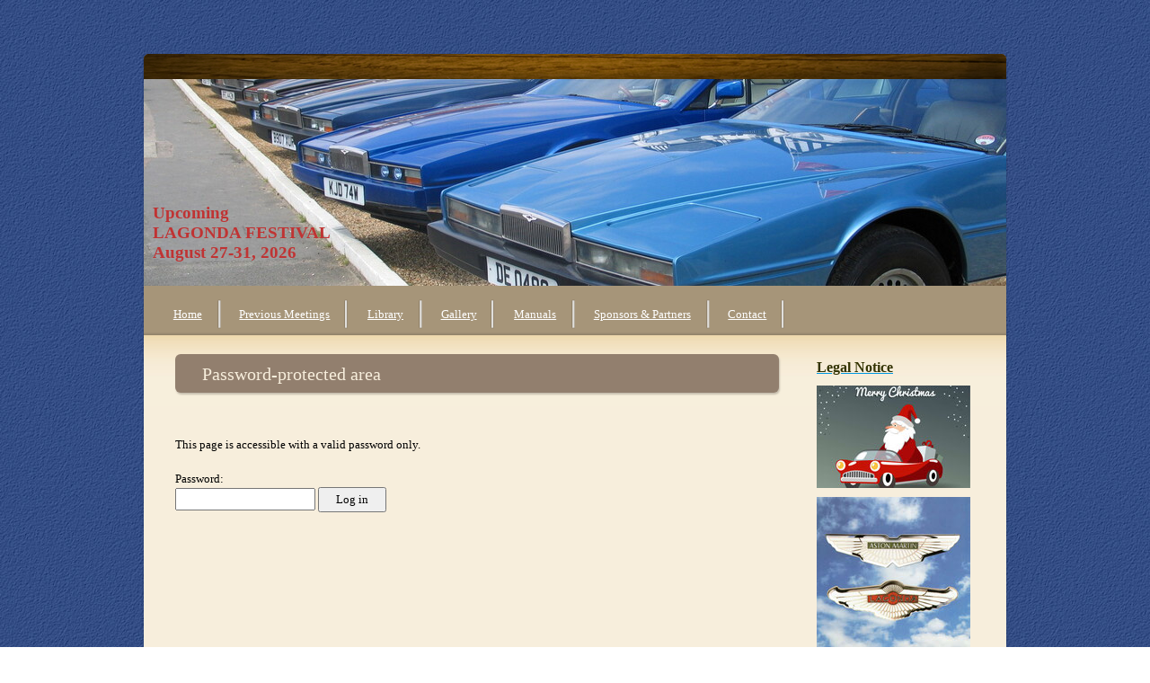

--- FILE ---
content_type: text/html; charset=UTF-8
request_url: https://www.lagondafest.com/protected/?comeFrom=https%3A%2F%2Fwww.lagondafest.com%2Fprevious-meetings%2F&
body_size: 8241
content:
<!DOCTYPE html>
<html lang="en-US"><head>
    <meta charset="utf-8"/>
    <link rel="dns-prefetch preconnect" href="https://u.jimcdn.com/" crossorigin="anonymous"/>
<link rel="dns-prefetch preconnect" href="https://assets.jimstatic.com/" crossorigin="anonymous"/>
<link rel="dns-prefetch preconnect" href="https://image.jimcdn.com" crossorigin="anonymous"/>
<meta http-equiv="X-UA-Compatible" content="IE=edge"/>
<meta name="description" content=""/>
<meta name="robots" content="index, follow, archive"/>
<meta property="st:section" content=""/>
<meta name="generator" content="Jimdo Creator"/>
<meta name="twitter:title" content="The Website of Lagonda Enthusiasts"/>
<meta name="twitter:description" content="Place to find information about the upcoming Lagonda Festival, a tourist &amp; gastronomic European car-rally for Lagonda owners and enthusiasts."/>
<meta name="twitter:card" content="summary_large_image"/>
<meta property="og:url" content="http://www.lagondafest.com/"/>
<meta property="og:title" content="The Website of Lagonda Enthusiasts"/>
<meta property="og:description" content="Place to find information about the upcoming Lagonda Festival, a tourist &amp; gastronomic European car-rally for Lagonda owners and enthusiasts."/>
<meta property="og:type" content="website"/>
<meta property="og:locale" content="en_US"/>
<meta property="og:site_name" content="LagondaFest - The Website of Lagonda V8 Enthusiasts"/>
<meta name="twitter:image" content="https://image.jimcdn.com/app/cms/image/transf/dimension=1920x10000:format=jpg/path/sf8f794bf30474de6/image/i8d2b534685e7b1ad/version/1766504291/image.jpg"/>
<meta property="og:image" content="https://image.jimcdn.com/app/cms/image/transf/dimension=1920x10000:format=jpg/path/sf8f794bf30474de6/image/i8d2b534685e7b1ad/version/1766504291/image.jpg"/>
<meta property="og:image:width" content="1920"/>
<meta property="og:image:height" content="614"/>
<meta property="og:image:secure_url" content="https://image.jimcdn.com/app/cms/image/transf/dimension=1920x10000:format=jpg/path/sf8f794bf30474de6/image/i8d2b534685e7b1ad/version/1766504291/image.jpg"/><title>Password-Protected Area - Login - LagondaFest - The Website of Lagonda V8 Enthusiasts</title>
<link rel="icon" type="image/png" href="[data-uri]"/>
    
<link rel="canonical" href="https://www.lagondafest.com/protected/"/>

        <script src="https://assets.jimstatic.com/ckies.js.7c38a5f4f8d944ade39b.js"></script>

        <script src="https://assets.jimstatic.com/cookieControl.js.b05bf5f4339fa83b8e79.js"></script>
    <script>window.CookieControlSet.setToNormal();</script>

    <style>html,body{margin:0}.hidden{display:none}.n{padding:5px}#emotion-header{position:relative}#emotion-header-logo,#emotion-header-title{position:absolute}</style>

        <link href="https://u.jimcdn.com/cms/o/sf8f794bf30474de6/layout/laeaff1d99c454b83/css/main.css?t=1769090429" rel="stylesheet" type="text/css" id="jimdo_main_css"/>
    <link href="https://u.jimcdn.com/cms/o/sf8f794bf30474de6/layout/laeaff1d99c454b83/css/layout.css?t=1481798904" rel="stylesheet" type="text/css" id="jimdo_layout_css"/>
    <link href="https://u.jimcdn.com/cms/o/sf8f794bf30474de6/layout/laeaff1d99c454b83/css/font.css?t=1769090429" rel="stylesheet" type="text/css" id="jimdo_font_css"/>
<script>     /* <![CDATA[ */     /*!  loadCss [c]2014 @scottjehl, Filament Group, Inc.  Licensed MIT */     window.loadCSS = window.loadCss = function(e,n,t){var r,l=window.document,a=l.createElement("link");if(n)r=n;else{var i=(l.body||l.getElementsByTagName("head")[0]).childNodes;r=i[i.length-1]}var o=l.styleSheets;a.rel="stylesheet",a.href=e,a.media="only x",r.parentNode.insertBefore(a,n?r:r.nextSibling);var d=function(e){for(var n=a.href,t=o.length;t--;)if(o[t].href===n)return e.call(a);setTimeout(function(){d(e)})};return a.onloadcssdefined=d,d(function(){a.media=t||"all"}),a};     window.onloadCSS = function(n,o){n.onload=function(){n.onload=null,o&&o.call(n)},"isApplicationInstalled"in navigator&&"onloadcssdefined"in n&&n.onloadcssdefined(o)}     /* ]]> */ </script>     <script>
// <![CDATA[
onloadCSS(loadCss('https://assets.jimstatic.com/web_oldtemplate.css.1f35dce211e2f1e96aff54c2427e23ae.css') , function() {
    this.id = 'jimdo_web_css';
});
// ]]>
</script>
<link href="https://assets.jimstatic.com/web_oldtemplate.css.1f35dce211e2f1e96aff54c2427e23ae.css" rel="preload" as="style"/>
<noscript>
<link href="https://assets.jimstatic.com/web_oldtemplate.css.1f35dce211e2f1e96aff54c2427e23ae.css" rel="stylesheet"/>
</noscript>
    <script>
    //<![CDATA[
        var jimdoData = {"isTestserver":false,"isLcJimdoCom":false,"isJimdoHelpCenter":false,"isProtectedPage":false,"cstok":"","cacheJsKey":"186e98539df89cc886f14e370fca1791cd2ed440","cacheCssKey":"186e98539df89cc886f14e370fca1791cd2ed440","cdnUrl":"https:\/\/assets.jimstatic.com\/","minUrl":"https:\/\/assets.jimstatic.com\/app\/cdn\/min\/file\/","authUrl":"https:\/\/a.jimdo.com\/","webPath":"https:\/\/www.lagondafest.com\/","appUrl":"https:\/\/a.jimdo.com\/","cmsLanguage":"en_US","isFreePackage":false,"mobile":false,"isDevkitTemplateUsed":false,"isTemplateResponsive":false,"websiteId":"sf8f794bf30474de6","pageId":4,"packageId":2,"shop":{"deliveryTimeTexts":{"1":"Ships within 1-3 days","2":"Ships within 3-5 days","3":"Delivery in 5-8 days"},"checkoutButtonText":"Check out","isReady":false,"currencyFormat":{"pattern":"\u00a4#,##0.00","convertedPattern":"$#,##0.00","symbols":{"GROUPING_SEPARATOR":",","DECIMAL_SEPARATOR":".","CURRENCY_SYMBOL":"$"}},"currencyLocale":"en_US"},"tr":{"gmap":{"searchNotFound":"The entered address doesn't exist or couldn't be found.","routeNotFound":"The driving directions couldn't be determined. Possible reasons: The starting address is not specific enough or it is too far from the destination address."},"shop":{"checkoutSubmit":{"next":"Next step","wait":"Please wait"},"paypalError":"An error has occurred. Please try again!","cartBar":"Go to Shopping Cart","maintenance":"Sorry, this store is not available at the moment. Please try again later.","addToCartOverlay":{"productInsertedText":"This item was added to your cart.","continueShoppingText":"Continue shopping","reloadPageText":"Refresh"},"notReadyText":"This store has not been completely set up.","numLeftText":"There are not more than {:num} of this item available at this time.","oneLeftText":"There is only one more of this item available."},"common":{"timeout":"Oops, it looks like there's been an error on our end and your last change didn't go through. Please try again in a minute. "},"form":{"badRequest":"An error has occurred! This form could not be submitted. Please try again later."}},"jQuery":"jimdoGen002","isJimdoMobileApp":false,"bgConfig":null,"bgFullscreen":null,"responsiveBreakpointLandscape":767,"responsiveBreakpointPortrait":480,"copyableHeadlineLinks":false,"tocGeneration":false,"googlemapsConsoleKey":false,"loggingForAnalytics":false,"loggingForPredefinedPages":false,"isFacebookPixelIdEnabled":false,"userAccountId":"ab4f63bc-9a77-4f58-8233-1345b3a001c6"};
    // ]]>
</script>

     <script> (function(window) { 'use strict'; var regBuff = window.__regModuleBuffer = []; var regModuleBuffer = function() { var args = [].slice.call(arguments); regBuff.push(args); }; if (!window.regModule) { window.regModule = regModuleBuffer; } })(window); </script>
    <script src="https://assets.jimstatic.com/web.js.58bdb3da3da85b5697c0.js" async="true"></script>
    <script src="https://assets.jimstatic.com/at.js.62588d64be2115a866ce.js"></script>

<script src="//www.powr.io/powr.js" powr-token="6624b080c8" external-type="jimdo" type="text/javascript">
</script>
    
</head>

<body class="body cc-page cc-pagemode-overlay cc-content-parent" id="page-1878579871">

<div id="cc-inner" class="cc-content-parent">
<div id="gj-wrapper" class="cc-content-parent">
  
  <div id="gj-contents-wrapper" class="cc-content-parent">
    
    <div id="gj-header">
<div id="emotion-header" data-action="emoHeader" style="background: #9B2B2B;width: 960px; height: 230px;">
            <a href="https://www.lagondafest.com/" style="border: 0; text-decoration: none; cursor: pointer;">
    
    <img src="https://u.jimcdn.com/cms/o/sf8f794bf30474de6/emotion/crop/header.jpg?t=1766501845" id="emotion-header-img" alt=""/>



    


    <strong id="emotion-header-title" style="             left: 1%;             top: 60%;             font: normal bold 19px/120% 'Times New Roman', Times, serif;             color: #C03333;                         ">Upcoming
LAGONDA FESTIVAL
August 27-31, 2026</strong>
            </a>
        </div>

</div>
    <div id="gj-navi">
      <div data-container="navigation"><div class="j-nav-variant-standard"><ul id="mainNav1" class="mainNav1"><li id="cc-nav-view-1878579871"><a href="/" class="level_1"><span>Home</span></a></li><li id="cc-nav-view-1881767671"><a href="/previous-meetings/" class="level_1"><span>Previous Meetings</span></a></li><li id="cc-nav-view-1893918271"><a href="/library/" class="level_1"><span>Library</span></a></li><li id="cc-nav-view-1913202771"><a href="/gallery/" class="level_1"><span>Gallery</span></a></li><li id="cc-nav-view-2045309371"><a href="/manuals/" class="level_1"><span>Manuals</span></a></li><li id="cc-nav-view-1885081171"><a href="/sponsors-partners/" class="level_1"><span>Sponsors &amp; Partners</span></a></li><li id="cc-nav-view-1903223571"><a href="/contact/" class="level_1"><span>Contact</span></a></li></ul></div></div>
    </div>
    <div class="c"></div>
    <div id="gj-contents" class="cc-content-parent">
      <div class="gj-contents-area cc-content-parent"><div id="content_area" data-container="content">
<div>
<div id="content_start"></div>
<form action="/previous-meetings/" method="post" class="cc-protected-area">
<h1>
    Password-protected area
</h1>
<br/>
<br/>

<p class="cc-protected-note">
    This page is accessible with a valid password only.
</p>

<p class="cc-protected-note">
    <br/>
    Password:
</p>

<form>
    <input name="password" type="password" id="password"/> <input name="do_login" type="hidden" id="login" value="yes"/> <input type="submit" name="Submit" value="Log in" class="submitUser"/>
</form>
</form>
</div></div></div>
      <div id="gj-side">
        <div data-container="navigation"><div class="j-nav-variant-standard"></div></div>
        <div data-container="sidebar"><div id="cc-matrix-2348585471"><div id="cc-m-9135079571" class="j-module n j-text "><p>
    <a title="Legal Notice" href="/legal-notice/"><span style="font-size: 16px;"><strong><span style="color: #333300;"><span style="color: #333300;">Legal
    Notice</span></span></strong></span></a>
</p></div><div id="cc-m-11050252671" class="j-module n j-imageSubtitle "><figure class="cc-imagewrapper cc-m-image-align-1 cc-m-width-maxed">
<img srcset="https://image.jimcdn.com/app/cms/image/transf/dimension=171x10000:format=jpg/path/sf8f794bf30474de6/image/iaf148fa5c88a157a/version/1766501709/image.jpg 171w, https://image.jimcdn.com/app/cms/image/transf/dimension=320x10000:format=jpg/path/sf8f794bf30474de6/image/iaf148fa5c88a157a/version/1766501709/image.jpg 320w, https://image.jimcdn.com/app/cms/image/transf/dimension=342x10000:format=jpg/path/sf8f794bf30474de6/image/iaf148fa5c88a157a/version/1766501709/image.jpg 342w" sizes="(min-width: 171px) 171px, 100vw" id="cc-m-imagesubtitle-image-11050252671" src="https://image.jimcdn.com/app/cms/image/transf/dimension=171x10000:format=jpg/path/sf8f794bf30474de6/image/iaf148fa5c88a157a/version/1766501709/image.jpg" alt="" class="" data-src-width="1350" data-src-height="900" data-src="https://image.jimcdn.com/app/cms/image/transf/dimension=171x10000:format=jpg/path/sf8f794bf30474de6/image/iaf148fa5c88a157a/version/1766501709/image.jpg" data-image-id="7054014071"/>    

</figure>

<div class="cc-clear"></div>
<script id="cc-m-reg-11050252671">// <![CDATA[

    window.regModule("module_imageSubtitle", {"data":{"imageExists":true,"hyperlink":"","hyperlink_target":"","hyperlinkAsString":"","pinterest":"0","id":11050252671,"widthEqualsContent":"1","resizeWidth":"171","resizeHeight":115},"id":11050252671});
// ]]>
</script></div><div id="cc-m-9934532871" class="j-module n j-imageSubtitle "><figure class="cc-imagewrapper cc-m-image-align-1 cc-m-width-maxed">
<img srcset="https://image.jimcdn.com/app/cms/image/transf/dimension=171x10000:format=jpg/path/sf8f794bf30474de6/image/i8620a2f35a4d995d/version/1508846742/image.jpg 171w, https://image.jimcdn.com/app/cms/image/transf/dimension=320x10000:format=jpg/path/sf8f794bf30474de6/image/i8620a2f35a4d995d/version/1508846742/image.jpg 320w, https://image.jimcdn.com/app/cms/image/transf/dimension=342x10000:format=jpg/path/sf8f794bf30474de6/image/i8620a2f35a4d995d/version/1508846742/image.jpg 342w" sizes="(min-width: 171px) 171px, 100vw" id="cc-m-imagesubtitle-image-9934532871" src="https://image.jimcdn.com/app/cms/image/transf/dimension=171x10000:format=jpg/path/sf8f794bf30474de6/image/i8620a2f35a4d995d/version/1508846742/image.jpg" alt="" class="" data-src-width="2743" data-src-height="2743" data-src="https://image.jimcdn.com/app/cms/image/transf/dimension=171x10000:format=jpg/path/sf8f794bf30474de6/image/i8620a2f35a4d995d/version/1508846742/image.jpg" data-image-id="6537675371"/>    

</figure>

<div class="cc-clear"></div>
<script id="cc-m-reg-9934532871">// <![CDATA[

    window.regModule("module_imageSubtitle", {"data":{"imageExists":true,"hyperlink":"","hyperlink_target":"","hyperlinkAsString":"","pinterest":"0","id":9934532871,"widthEqualsContent":"1","resizeWidth":"171","resizeHeight":171},"id":9934532871});
// ]]>
</script></div><div id="cc-m-11050252171" class="j-module n j-imageSubtitle "><figure class="cc-imagewrapper cc-m-image-align-1 cc-m-width-maxed">
<img srcset="https://image.jimcdn.com/app/cms/image/transf/dimension=171x10000:format=jpg/path/sf8f794bf30474de6/image/i8e52771db71dd96d/version/1766500940/image.jpg 171w, https://image.jimcdn.com/app/cms/image/transf/dimension=320x10000:format=jpg/path/sf8f794bf30474de6/image/i8e52771db71dd96d/version/1766500940/image.jpg 320w, https://image.jimcdn.com/app/cms/image/transf/dimension=342x10000:format=jpg/path/sf8f794bf30474de6/image/i8e52771db71dd96d/version/1766500940/image.jpg 342w" sizes="(min-width: 171px) 171px, 100vw" id="cc-m-imagesubtitle-image-11050252171" src="https://image.jimcdn.com/app/cms/image/transf/dimension=171x10000:format=jpg/path/sf8f794bf30474de6/image/i8e52771db71dd96d/version/1766500940/image.jpg" alt="" class="" data-src-width="2192" data-src-height="2999" data-src="https://image.jimcdn.com/app/cms/image/transf/dimension=171x10000:format=jpg/path/sf8f794bf30474de6/image/i8e52771db71dd96d/version/1766500940/image.jpg" data-image-id="7054013771"/>    

</figure>

<div class="cc-clear"></div>
<script id="cc-m-reg-11050252171">// <![CDATA[

    window.regModule("module_imageSubtitle", {"data":{"imageExists":true,"hyperlink":"","hyperlink_target":"","hyperlinkAsString":"","pinterest":"0","id":11050252171,"widthEqualsContent":"1","resizeWidth":"171","resizeHeight":234},"id":11050252171});
// ]]>
</script></div><div id="cc-m-11050253971" class="j-module n j-imageSubtitle "><figure class="cc-imagewrapper cc-m-image-align-1 cc-m-width-maxed">
<img srcset="https://image.jimcdn.com/app/cms/image/transf/dimension=171x10000:format=jpg/path/sf8f794bf30474de6/image/i13ed77530a2aacdd/version/1766504065/image.jpg 171w, https://image.jimcdn.com/app/cms/image/transf/dimension=320x10000:format=jpg/path/sf8f794bf30474de6/image/i13ed77530a2aacdd/version/1766504065/image.jpg 320w, https://image.jimcdn.com/app/cms/image/transf/dimension=342x10000:format=jpg/path/sf8f794bf30474de6/image/i13ed77530a2aacdd/version/1766504065/image.jpg 342w" sizes="(min-width: 171px) 171px, 100vw" id="cc-m-imagesubtitle-image-11050253971" src="https://image.jimcdn.com/app/cms/image/transf/dimension=171x10000:format=jpg/path/sf8f794bf30474de6/image/i13ed77530a2aacdd/version/1766504065/image.jpg" alt="" class="" data-src-width="2177" data-src-height="1790" data-src="https://image.jimcdn.com/app/cms/image/transf/dimension=171x10000:format=jpg/path/sf8f794bf30474de6/image/i13ed77530a2aacdd/version/1766504065/image.jpg" data-image-id="7054014771"/>    

</figure>

<div class="cc-clear"></div>
<script id="cc-m-reg-11050253971">// <![CDATA[

    window.regModule("module_imageSubtitle", {"data":{"imageExists":true,"hyperlink":"","hyperlink_target":"","hyperlinkAsString":"","pinterest":"0","id":11050253971,"widthEqualsContent":"1","resizeWidth":"171","resizeHeight":141},"id":11050253971});
// ]]>
</script></div></div></div></div>
    </div>
  </div>
  
  <div id="gj-footer"><div id="contentfooter" data-container="footer">

    
    <div class="leftrow">
        <a href="//www.lagondafest.com/j/privacy">Privacy Policy</a> | <a id="cookie-policy" href="javascript:window.CookieControl.showCookieSettings();">Cookie Policy</a><br/>Copyright: © LagondaFest 2014-2025. All Rights Reserved. All trademarks are the property of their respective companies.    </div>

    <div class="rightrow">
            

<span class="loggedin">
    <a rel="nofollow" id="logout" target="_top" href="https://cms.e.jimdo.com/app/cms/logout.php">
        Log out    </a>
    |
    <a rel="nofollow" id="edit" target="_top" href="https://a.jimdo.com/app/auth/signin/jumpcms/?page=1878579871">Edit</a>
</span>
        </div>

    
</div>
</div>

</div>

</div>
    <ul class="cc-FloatingButtonBarContainer cc-FloatingButtonBarContainer-right hidden">

                    <!-- scroll to top button -->
            <li class="cc-FloatingButtonBarContainer-button-scroll">
                <a href="javascript:void(0);" title="Scroll to top">
                    <span>Scroll to top</span>
                </a>
            </li>
            <script>// <![CDATA[

    window.regModule("common_scrolltotop", []);
// ]]>
</script>    </ul>
    <script type="text/javascript">
//<![CDATA[
addAutomatedTracking('creator.website', track_anon);
//]]>
</script>
    



<div class="cc-individual-cookie-settings" id="cc-individual-cookie-settings" style="display: none" data-nosnippet="true">

</div>
<script>// <![CDATA[

    window.regModule("web_individualCookieSettings", {"categories":[{"type":"NECESSARY","name":"Strictly necessary","description":"Strictly necessary cookies guarantee functions without which this website would not function as intended. As a result these cookies cannot be deactivated. These cookies are used exclusively by this website and are therefore first party cookies. This means that all information stored in the cookies will be returned to this website.","required":true,"cookies":[{"key":"cookielaw","name":"cookielaw","description":"Cookielaw\n\nThis cookie displays the Cookie Banner and saves the visitor's cookie preferences.\n\nProvider:\nJimdo GmbH, Stresemannstrasse 375, 22761 Hamburg, Germany.\n\nCookie Name: ckies_cookielaw\nCookie Lifetime: 1 year\n\nPrivacy Policy:\nhttps:\/\/www.jimdo.com\/info\/privacy\/\n","required":true},{"key":"control-cookies-wildcard","name":"ckies_*","description":"Jimdo Control Cookies\n\nControl Cookies for enabling services\/cookies selected by the site visitor and saving these cookie preferences.\n\nProvider:\nJimdo GmbH, Stresemannstrasse 375, 22761 Hamburg, Germany.\n\nCookie Names: ckies_*, ckies_postfinance, ckies_stripe, ckies_powr, ckies_google, ckies_cookielaw, ckies_ga, ckies_jimdo_analytics, ckies_fb_analytics, ckies_fr\n\nCookie Lifetime: 1 year\n\nPrivacy Policy:\nhttps:\/\/www.jimdo.com\/info\/privacy\/","required":true}]},{"type":"FUNCTIONAL","name":"Functional","description":"Functional cookies enable this website to provide you with certain functions and to store information already provided (such as registered name or language selection) in order to offer you improved and more personalized functions.","required":false,"cookies":[{"key":"powr-v2","name":"powr","description":"POWr.io Cookies\n\nThese cookies register anonymous, statistical data on the behavior of the visitor to this website and are responsible for ensuring the functionality of certain widgets utilized by this website. They are only used for internal analysis by the website operator, e.g. for the visitor counter, etc. \n\nProvider:\nPowr.io, POWr HQ, 340 Pine Street, San Francisco, California 94104, USA.\n\nCookie Names and Lifetime:\nahoy_unique_[unique id] (Lifetime: session), POWR_PRODUCTION  (Lifetime: session),  ahoy_visitor  (Lifetime: 2 years), ahoy_visit  (Lifetime: 1 day), src 30 Days Security, _gid Persistent (Lifetime: 1 day), NID (Domain: google.com, Lifetime: 180 days), 1P_JAR (Domain: google.com, Lifetime: 30 days), DV (Domain: google.com, Lifetime: 2 hours), SIDCC (Domain: google.com, Lifetime: 1 year), SID (Domain: google.com, Lifetime: 2 years), HSID (Domain: google.com, Lifetime: 2 years), SEARCH_SAMESITE (Domain: google.com, Lifetime: 6 months), __cfduid (Domain: powrcdn.com, Lifetime: 30 days).\n\nCookie Policy:\nhttps:\/\/www.powr.io\/privacy \n\nPrivacy Policy:\nhttps:\/\/www.powr.io\/privacy  ","required":false},{"key":"google_maps","name":"Google Maps","description":"Activating and saving this setting will enable the display of Google Maps on this website. \nProvider: Google LLC, 1600 Amphitheatre Parkway, Mountain View, CA 94043, USA or Google Ireland Limited, Gordon House, Barrow Street, Dublin 4, Ireland, if you are a resident of the EU.\nCookie name and Lifetime: google_maps ( Lifetime: 1 year).\nCookie policy: https:\/\/policies.google.com\/technologies\/cookies\nPrivacy policy: https:\/\/policies.google.com\/privacy","required":false},{"key":"youtu","name":"Youtube","description":"Activating and saving this setting will enable the display of Youtube video content on this website. \n\nProvider: Google LLC, 1600 Amphitheatre Parkway, Mountain View, CA 94043, USA or Google Ireland Limited, Gordon House, Barrow Street, Dublin 4, Ireland, if you are a resident of the EU.\nCookie name and Lifetime: youtube_consent (Lifetime: 1 year).\nCookie policy: https:\/\/policies.google.com\/technologies\/cookies\nPrivacy policy: https:\/\/policies.google.com\/privacy\n\nThis website uses a cookie-less integration for the embedded Youtube videos. Additional cookies are set by the service provider YouTube and information is collected if the user is logged in to their Google account. YouTube registers anonymous statistical data, e.g. how often the video is shown and which settings are used for playback. In this case, the user's selections are associated with their account, such as when they click \"Like\" on a video. Please see the Google privacy policy for more information.","required":false},{"key":"vimeo","name":"Vimeo","description":"Activating and saving this setting will enable the display of Vimeo video content on this website.\n\nProvider: Vimeo, Inc., 555 West 18th Street, New York, New York 10011, USA\nCookie name and Lifetime: vimeo_consent (Lifetime: 1 year).\nCookie policy: https:\/\/vimeo.com\/cookie_policy\nPrivacy policy: https:\/\/vimeo.com\/privacy\n\nIf you consent to the loading and display of Vimeo content, additional cookies are set by the service provider Vimeo. Vimeo\u2019s embeddable video player uses first-party cookies that are considered essential to the video player experience. Vimeo does not use third-party analytics or advertising cookies when the video player appears on a third-party website, unless the website visitor is logged in to their Vimeo account. Please see the Vimeo privacy policy for more information.\n\nCookie Names and Lifetimes: __cf_bm (Lifetime: 1 day), player (Lifetime: 1 year), vuid (Lifetime: 2 years)","required":false}]},{"type":"PERFORMANCE","name":"Performance","description":"Performance cookies gather information on how a web page is used. We use them to better understand how our web pages are used in order to improve their appeal, content and functionality.","required":false,"cookies":[]},{"type":"MARKETING","name":"Marketing \/ Third Party","description":"Marketing \/ Third Party Cookies originate from external advertising companies (among others) and are used to gather information about the websites visited by you, in order to e.g. create targeted advertising for you.","required":false,"cookies":[{"key":"powr_marketing","name":"powr_marketing","description":"POWr.io Cookies \n \nThese cookies collect anonymous information for analysis purposes about how visitors use and interact with this website. \n \nProvider: \nPowr.io, POWr HQ, 340 Pine Street, San Francisco, California 94104, USA. \n \nCookie Names and Lifetime: \n__Secure-3PAPISID (domain: google.com, lifetime: 2 years), SAPISID (domain: google.com, lifetime: 2 years), APISID (domain: google.com, lifetime: 2 years), SSID (domain: google.com, lifetime: 2 years), __Secure-3PSID (domain: google.com, lifetime: 2 years), CC (domain: google.com, lifetime: 1 year), ANID (domain: google.com, lifetime: 10 years), OTZ (domain: google.com, lifetime: 1 month).\n \nCookie Policy: \nhttps:\/\/www.powr.io\/privacy \n \nPrivacy Policy: \nhttps:\/\/www.powr.io\/privacy","required":false}]}],"pagesWithoutCookieSettings":["\/j\/privacy"],"cookieSettingsHtmlUrl":"\/app\/module\/cookiesettings\/getcookiesettingshtml"});
// ]]>
</script>

</body>
</html>


--- FILE ---
content_type: text/css; charset=UTF-8
request_url: https://u.jimcdn.com/cms/o/sf8f794bf30474de6/layout/laeaff1d99c454b83/css/layout.css?t=1481798904
body_size: 954
content:

/*
Template ex 4137
Japan50, 05
Author: Jill Heyer
*/


/* @group headlines */

div.gj-contents-area h1
{
margin: 0 0 0.5em;
padding:0.4em 1.5em 0.375em;
color:#F7EEDC !important;
background: #927F6E;
text-align:left;
border-radius:6px;
box-shadow:1px 2px 2px #C5BDAD;
}


div.gj-contents-area h1 a:link,
div.gj-contents-area h1 a:visited
{
color:#F7EEDC !important;
text-decoration: none;
}


div.gj-contents-area h2
{
margin: 0 0 0.5em;
padding:0.25em 1.5em 0.375em;
color:#F7EEDC !important;
background: #927F6E;
border-radius:0 15px 15px 0;
border-left: 15px solid #A69579;
}

div.gj-contents-area h2 a:link,
div.gj-contents-area h2 a:visited
{
color:#F7EEDC !important;
text-decoration: none;
}


div.gj-contents-area h3
{
margin: 0 0 0.5em;
padding:1px 1.375em;
background:url(https://u.jimcdn.com/cms/o/layout/laeaff1d99c454b83/img/bg-h3.png) no-repeat left bottom;
}


/* @end */





/* @group blog */

.datetime { margin: 0 25px !important; }

div.blogselection .j-blogarticle { padding: 30px 0 !important; }

/* @end */





/* @group layout */

#gj-wrapper { padding:60px 0 24px; }


#gj-contents-wrapper
{
width:964px;
margin:0 auto;
padding: 0px 0px;
position: relative;
background:url(https://u.jimcdn.com/cms/o/layout/laeaff1d99c454b83/img/bg-wrapper.png) repeat-y center top;
}


#gj-header
{
width:960px;
margin:0 auto;
padding:28px 0 0 0;
background:url(https://u.jimcdn.com/cms/o/layout/laeaff1d99c454b83/img/bg-header.png) no-repeat center top;
}


#gj-contents
{
width:890px;
margin:-11px auto 0;
padding:1.83em 35px 36px;
background: #F7EEDC url(https://u.jimcdn.com/cms/o/layout/laeaff1d99c454b83/img/bg-contents.jpg) repeat-x left top;
}


#gj-side
{
float:right;
display:inline;
width:181px;
height:auto;
}


#gj-navi
{
width:936px;
margin:0 auto;
padding:0 12px 0 ;
background:#A69579;
z-index:100;
}


#gj-footer
{
margin:0 auto;
clear:both;
width:894px;
padding:0.625em 35px;
background:url(https://u.jimcdn.com/cms/o/layout/laeaff1d99c454b83/img/bg-footer2.png) no-repeat left bottom;
color:#fff;
font-size:0.75em;
}

/* @end */




/* @group nav */

ul.mainNav1,
ul.mainNav2,
ul.mainNav3
{
list-style:none;
}


#gj-navi ul.mainNav1
{
margin:0;
padding:0;
list-style:none;
}


#gj-navi li
{
display:inline;
padding:0;
margin:0;
border:none;
font-size:1em;
list-style:none;
}


#gj-navi li a
{
display:block;
float:left;
padding:1.7em 1.6em;
color:#fff;
background:url(https://u.jimcdn.com/cms/o/layout/laeaff1d99c454b83/img/navi-border.png) no-repeat right center;
}


#gj-navi li a:hover
{
margin:0;
background:url(https://u.jimcdn.com/cms/o/layout/laeaff1d99c454b83/img/btn-navi.png) no-repeat center  bottom;
text-decoration:none;
z-index:100;
}


ul.mainNav2
{
display:block;
font-size: 110%;
font-weight: bold;
padding: 0;
margin: none;
}


ul.mainNav2 li a
{
background:url(https://u.jimcdn.com/cms/o/layout/laeaff1d99c454b83/img/list-mark2.png) no-repeat left center;
padding:5px 15px 5px 15px;
text-decoration: none;
color:  #927F6E;
}


ul.mainNav2 li a.current,
ul.mainNav2 li a:hover
{
color: #5f5d5b;
}


ul.mainNav3
{
padding: 0;
padding-top: 10px;
margin-bottom: 20px;
}


ul.mainNav3 li a
{
font-size:90%;
background:none;
padding-left: 28px;
}

/* @end */



/* @group header */
#gj-top-image
{
margin:0;
}
/* @end */




/* @group contents */

.gj-contents-area
{
float:left;
width:672px;
}


#gj-contents h3 span
{
display:inline-block;
}

/* @end */





/* @group footer */

#gj-footer a
{
color:#fff;
}


#gj-footer a:hover
{
color: #564E43;
background:#fff;
text-decoration: none;
}


#gj-footer span
{
padding:0 0.75em;
}

/* @end */




/* @group css hack */

#gj-container:after,
#gj-contents:after,
#gj-navi:after,
#gj-footer:after {
visibility: hidden;
display: block;
font-size: 0;
content: " ";
clear: both;
height: 0;
}


.clearfix:after {
visibility: hidden;
display: block;
font-size: 0;
content: " ";
clear: both;
height: 0;
}

/* @end */


--- FILE ---
content_type: text/css; charset=UTF-8
request_url: https://u.jimcdn.com/cms/o/sf8f794bf30474de6/layout/laeaff1d99c454b83/css/font.css?t=1769090429
body_size: -101
content:
@charset "utf-8";



body {}

body, p, table, td
{
    font:normal 13px/150% "Times New Roman", Times, serif;
    color:#000000;
}

input, textarea
{
    font:normal 13px/150% "Times New Roman", Times, serif;
}

h1
{
    font:normal normal normal 20px/140% "Times New Roman", Times, serif;
    color:#333333;
    
}

h2
{
    font:normal normal normal 16px/140% "Times New Roman", Times, serif;
    color:#333333;
    
}

h3
{
    font:normal normal bold 14px/140% "Times New Roman", Times, serif;
    color:#333333;
    
}

a:link,
a:visited
{
    text-decoration: underline; /* fix */
    color:#0099E1;
}

a:active,
a:hover
{
    text-decoration:none; /* fix */
    color: #0099E1;
}

div.hr
{
    border-bottom-style:solid;
    border-bottom-width:1px; /* fix */
    border-color: #CCCCCC;
    height: 1px;
}
